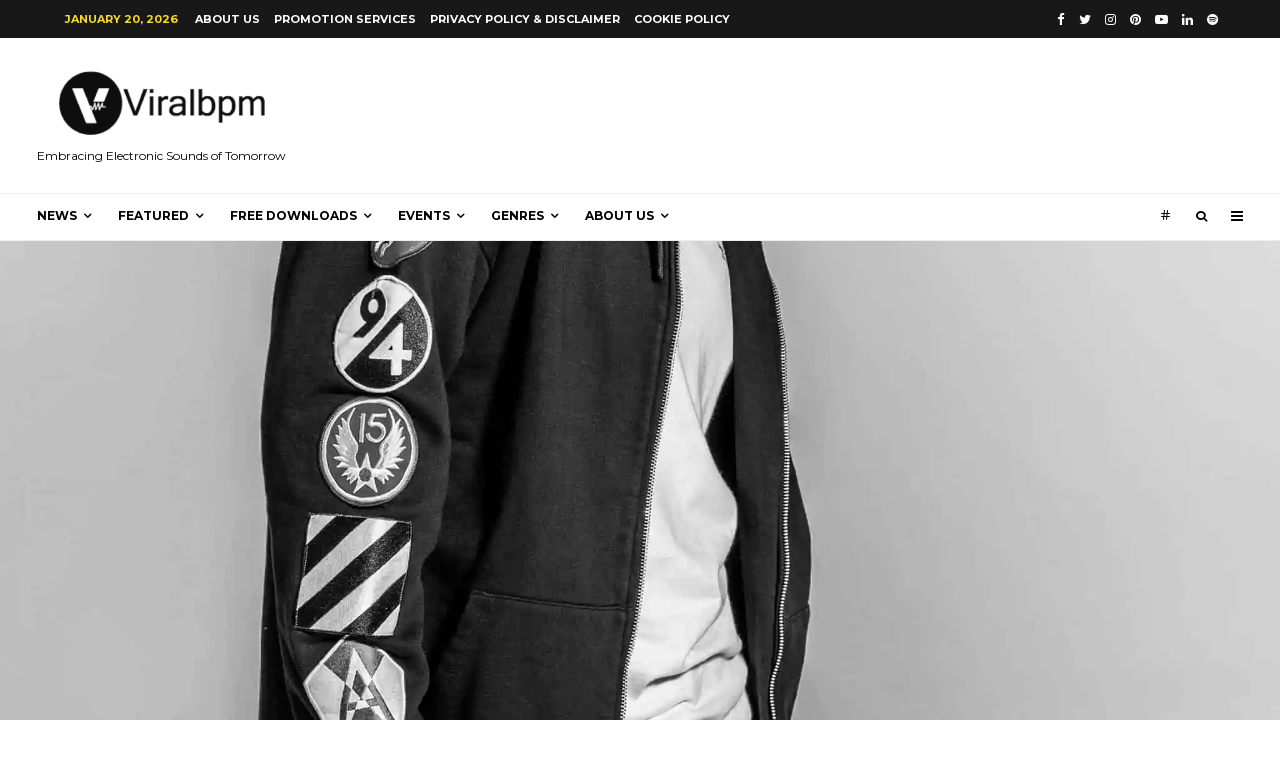

--- FILE ---
content_type: text/html; charset=utf-8
request_url: https://www.google.com/recaptcha/api2/aframe
body_size: 267
content:
<!DOCTYPE HTML><html><head><meta http-equiv="content-type" content="text/html; charset=UTF-8"></head><body><script nonce="B8PzJExC0pRpHrY_Cd0SQw">/** Anti-fraud and anti-abuse applications only. See google.com/recaptcha */ try{var clients={'sodar':'https://pagead2.googlesyndication.com/pagead/sodar?'};window.addEventListener("message",function(a){try{if(a.source===window.parent){var b=JSON.parse(a.data);var c=clients[b['id']];if(c){var d=document.createElement('img');d.src=c+b['params']+'&rc='+(localStorage.getItem("rc::a")?sessionStorage.getItem("rc::b"):"");window.document.body.appendChild(d);sessionStorage.setItem("rc::e",parseInt(sessionStorage.getItem("rc::e")||0)+1);localStorage.setItem("rc::h",'1768886822052');}}}catch(b){}});window.parent.postMessage("_grecaptcha_ready", "*");}catch(b){}</script></body></html>